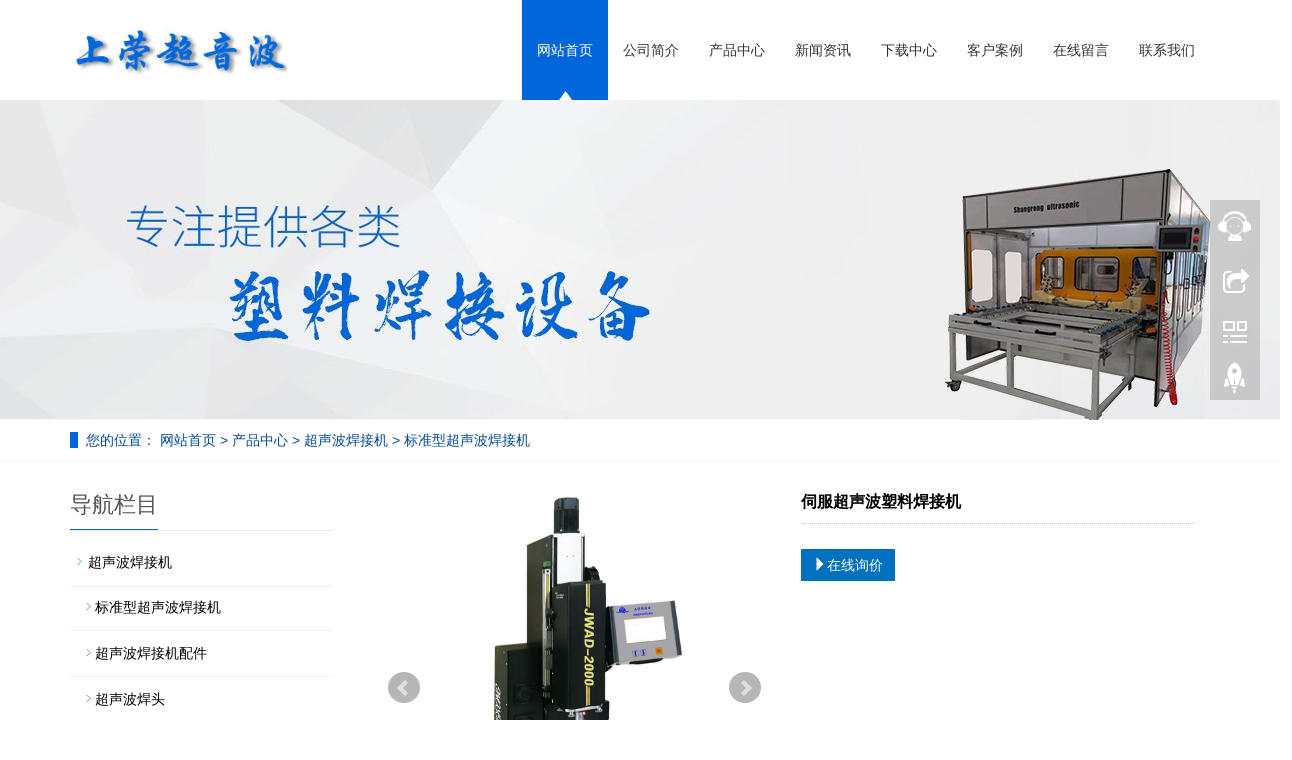

--- FILE ---
content_type: text/html; charset=utf-8
request_url: http://tjsr.net/index.php/product/index/id/48.html
body_size: 30059
content:
 <!DOCTYPE html>
<html lang="zh-cn">
  <head>
    <meta charset="utf-8">
    <meta http-equiv="X-UA-Compatible" content="IE=edge">
    <meta name="viewport" content="width=device-width, initial-scale=1">
    <title>天津上荣伺服超声波焊接机</title>
    <meta name="keywords" content="天津超声波焊接机,伺服超声波塑料焊接机,天津超音波,天津超声波焊接,伺服超声波焊接机" />
    <meta name="description" content="" />
    <meta name="applicable-device"content="pc,mobile">
	<link href="/Public/css/bootstrap.css" rel="stylesheet">
	<link href="/Home/Tpl/default/Public/css/bxslider.css" rel="stylesheet">
	<link href="/Home/Tpl/default/Public/css/style.css" rel="stylesheet">
	<script src="/Public/js/jquery.min.js"></script>
	<script src="/Home/Tpl/default/Public/js/bxslider.min.js"></script>
	<script src="/Home/Tpl/default/Public/js/common.js"></script>
	<script src="/Public/js/bootstrap.js"></script>
	<!--[if lt IE 9]>
	  <script src="https://cdn.bootcss.com/html5shiv/3.7.2/html5shiv.min.js"></script>
	  <script src="https://cdn.bootcss.com/respond.js/1.4.2/respond.min.js"></script>
	<![endif]-->
    <link href="/Home/Tpl/default/Public/css/lightbox.css" rel="stylesheet">
    <script src="/Home/Tpl/default/Public/js/lightbox.js"></script>
    <script type="text/javascript">
        $(document).ready(function(){
            $('.showpic_flash').bxSlider({
              pagerCustom: '#pic-page',
               adaptiveHeight: true,
            });

        });
    </script>
  </head>
  <body id="product">
  
      <header> 
      <!-- Fixed navbar -->
      <nav class="navbar navbar-default navbar-fixed-top">
            <div class="container">
                  <div class="navbar-header">
                        <button type="button" class="navbar-toggle collapsed" data-toggle="collapse" data-target="#navbar" aria-expanded="false" aria-controls="navbar">
                              <span class="sr-only">导航菜单</span>
                              <span class="icon-bar"></span>
                              <span class="icon-bar"></span>
                              <span class="icon-bar"></span>
                        </button>
                        <a href="http://www.tjsr.net">
                              <img src="/Uploads/5fd85bcdd439d.jpg" class="logo" alt="天津上荣智能装备有限公司"/>
                        </a>
                  </div>
                  <div id="navbar" class="navbar-collapse collapse">
                        <ul class="nav navbar-nav">
                              <li><a href="/">网站首页</a></li>

                                                            <li>
                                    <a href=" /index.php/list/index/id/25.html">公司简介</a>
                              </li><li class="dropdown">
                                    <a href="/index.php/list/index/id/1.html">产品中心</a>
                                    <a href="/index.php/list/index/id/1.html" id="app_menudown" class="dropdown-toggle" data-toggle="dropdown" role="button" aria-expanded="false">
                                          <span class="glyphicon glyphicon-menu-down btn-xs"></span>
                                    </a>
                                          <ul class="dropdown-menu nav_small" role="menu">
                                                <li>
                                                      <a href="/index.php/list/index/id/5.html">超声波焊接机</a>
                                                </li><li>
                                                      <a href="/index.php/list/index/id/6.html">热熔机</a>
                                                </li><li>
                                                      <a href="/index.php/list/index/id/7.html">摩擦焊接机</a>
                                                </li><li>
                                                      <a href="/index.php/list/index/id/49.html">非标定制塑料焊接设备</a>
                                                </li><li>
                                                      <a href="/index.php/list/index/id/50.html">超声波清洗机</a>
                                                </li>                                          </ul>
                              </li>
                              <li class="dropdown">
                                    <a href="/index.php/list/index/id/2.html">新闻资讯</a>
                                    <a href="/index.php/list/index/id/2.html" id="app_menudown" class="dropdown-toggle" data-toggle="dropdown" role="button" aria-expanded="false">
                                          <span class="glyphicon glyphicon-menu-down btn-xs"></span>
                                    </a>
                                          <ul class="dropdown-menu nav_small" role="menu">
                                                <li>
                                                      <a href="/index.php/list/index/id/12.html">塑料焊接技术</a>
                                                </li><li>
                                                      <a href="/index.php/list/index/id/13.html">行业新闻</a>
                                                </li><li>
                                                      <a href="/index.php/list/index/id/39.html">常见问答</a>
                                                </li>                                          </ul>
                              </li>
                              <li class="dropdown">
                                    <a href="/index.php/list/index/id/3.html">下载中心</a>
                                    <a href="/index.php/list/index/id/3.html" id="app_menudown" class="dropdown-toggle" data-toggle="dropdown" role="button" aria-expanded="false">
                                          <span class="glyphicon glyphicon-menu-down btn-xs"></span>
                                    </a>
                                          <ul class="dropdown-menu nav_small" role="menu">
                                                <li>
                                                      <a href="/index.php/list/index/id/28.html">帮助文档</a>
                                                </li><li>
                                                      <a href="/index.php/list/index/id/29.html">档案下载</a>
                                                </li>                                          </ul>
                              </li>
                                                            <li>
                                    <a href="/index.php/list/index/id/15.html">客户案例</a>
                              </li>                              <li>
                                    <a href="/index.php/Feedback/">在线留言</a>
                              </li>                              <li>
                                    <a href="/index.php/list/index/id/4.html">联系我们</a>
                              </li>                        </ul>
                  </div>
            </div>
      </nav></header>
      <div class="page_bg" style="background: url(/Uploads/5fdac85380a55.jpg) center top no-repeat;"></div>

      <div class="bread_bg">
            <div class="container">    
                  <div class="row">
                        <div class="col-xs-12 col-sm-12 col-md-12">
                              <div class="bread_nav">
                                    <span>您的位置：</span> <a href="/">网站首页</a> &gt;
<a href="/index.php/list/index/id/1.html"> 产品中心 </a>&gt;<a href="/index.php/list/index/id/5.html"> 超声波焊接机 </a>&gt;<a href="/index.php/list/index/id/8.html"> 标准型超声波焊接机 </a>                              </div>
                        </div>
                  </div>
            </div>
      </div>

      <div class="container">    
            <div class="row">
                  <!-- right -->
                  <div class="col-xs-12 col-sm-8 col-md-9" style="float:right">
                        <div class="list_box">

                              <!-- showpic -->
                              <div class="col-sm-12 col-md-6 showpic_box">
                                    <ul class="showpic_flash">
                                          <li>
                                                      <a class="example-image-link" href="/Uploads/62412e94eb8f6.jpg" data-lightbox="example-set" target="_blank">
                                                            <img class="example-image" src="/Uploads/62412e94eb8f6.jpg" alt="伺服超声波塑料焊接机"/>
                                                      </a>
                                                </li><li>
                                                      <a class="example-image-link" href="/Uploads/62456ba375180.jpg" data-lightbox="example-set" target="_blank">
                                                            <img class="example-image" src="/Uploads/62456ba375180.jpg" alt="伺服超声波塑料焊接机"/>
                                                      </a>
                                                </li>                                    </ul>  
                                    <div id="pic-page">
                                    <a data-slide-index="0" href="/Uploads/62412e94eb8f6.jpg">
                                                <img src="/Uploads/62412e94eb8f6.jpg" alt="伺服超声波塑料焊接机" />
                                          </a><a data-slide-index="1" href="/Uploads/62456ba375180.jpg">
                                                <img src="/Uploads/62456ba375180.jpg" alt="伺服超声波塑料焊接机" />
                                          </a>                                    </div>
                              </div>  
                                           
                              <!-- product_info -->
                              <div class="col-sm-12 col-md-6 proinfo_box">
                              <h1 class="product_h1">伺服超声波塑料焊接机</h1>
                                    <div class="product_info">
                                          <p></p>
                                          <div class="product_btn">
                                          <button id="gotoinquiry" class="btn btn-info page-btn">
                                                      <span class="glyphicon glyphicon-triangle-right" aria-hidden="true"></span>在线询价
                                                </button>                                                                                    </div>
                                    </div>
                              </div>

                              <div class="product_con">
                              <p><img src="/Uploads/image/20220328/1648438992567460.png" title="1648438992567460.png" alt="图片.png"/></p><p><br/></p>                              </div>

                             <div class="point">
                                  <span class="to_prev col-xs-12 col-sm-6 col-md-6">上一个：<a href="/index.php/product/index/id/57.html">气动热铆机</a></span>
                                  <span class="to_next col-xs-12 col-sm-6 col-md-6">下一个：<a href="/index.php/product/index/id/55.html">超声波塑料焊接机 深度模式</a></span>
                              </div>
                        </div>

                        <div id="inquiry">
                              <div class="right_head">
                                    <h2><span>在线询价</span></h2>
                              </div>
                              <div class="feedback">
                                    <form id="myform" name="myform" class="form-horizontal" method="post" action="/?m=Inquiry&a=check" onSubmit="return CheckJob()">

                                          <div class="form-group">
                                                <label for="name"class="col-sm-3 control-label">微信号：</label>
                                                <div class="col-sm-6">
                                                      <input type="text" name="name" class="form-control" id="name">
                                                      <input type="hidden" name="pid" value="48">
                                                </div>
                                          </div>

                                          <div class="form-group">
                                                <label for="contents" class="col-sm-3 control-label">详细内容：</label>
                                                <div class="col-sm-6">
                                                      <textarea name="contents" class="form-control" rows="3"></textarea>
                                                </div>
                                          </div>

                                          <div class="form-group">
                                                <label for="code" class="col-xs-12 col-sm-3 control-label">验证码：</label>
                                                <div class="col-xs-7 col-sm-2">
                                                      <input type="text" name="code" class="form-control" id="code" placeholder="验证码">
                                                </div>
                                                <div class="col-xs-2 col-sm-1">
                                                      <img class="codeimg" src="/index.php/common/verify.html" onclick='this.src=this.src+"?"+Math.random()'/>
                                                </div>
                                          </div>

                                          <div class="form-group">
                                                <div class="col-sm-offset-3 col-sm-10">
                                                      <button type="submit" name="button" value="提交订单" class="btn btn-danger page-btn">提交订单</button>&nbsp;
                                                      <button type="reset" name="reset" class="btn btn-default grey-btn">重新填写</button>
                                                </div>
                                          </div>
                                    </form>
                              </div>
                        </div>                                  
                        <div class="list_related"> 
                              <div class="right_head">
                                    <h2><span>相关产品</span></h2>
                              </div>
                              <div class="product_list related_list">
                                    <div class="col-sm-4 col-md-3 col-mm-6 product_img">
                                          <a href="/index.php/product/index/id/55.html">
                                                <img  src="/Uploads/62466a4103165.jpg" class="img-thumbnail" alt="超声波塑料焊接机 深度模式"/>
                                          </a>
                                          <p class="product_title">
                                                <a href="/index.php/product/index/id/55.html" title="超声波塑料焊接机 深度模式">超声波塑料焊接机 深度模式</a>
                                          </p>
                                    </div><div class="col-sm-4 col-md-3 col-mm-6 product_img">
                                          <a href="/index.php/product/index/id/70.html">
                                                <img  src="/Uploads/65321bfd76d63.jpg" class="img-thumbnail" alt="超声波塑料焊接机"/>
                                          </a>
                                          <p class="product_title">
                                                <a href="/index.php/product/index/id/70.html" title="超声波塑料焊接机">超声波塑料焊接机</a>
                                          </p>
                                    </div><div class="col-sm-4 col-md-3 col-mm-6 product_img">
                                          <a href="/index.php/product/index/id/47.html">
                                                <img  src="/Uploads/624278f8f291f.jpg" class="img-thumbnail" alt="SRH系列超声波焊接机"/>
                                          </a>
                                          <p class="product_title">
                                                <a href="/index.php/product/index/id/47.html" title="SRH系列超声波焊接机">SRH系列超声波焊接机</a>
                                          </p>
                                    </div><div class="col-sm-4 col-md-3 col-mm-6 product_img">
                                          <a href="/index.php/product/index/id/2.html">
                                                <img  src="/Uploads/5fdc70bf90abf.jpg" class="img-thumbnail" alt="SRW系列超声波塑料焊接机"/>
                                          </a>
                                          <p class="product_title">
                                                <a href="/index.php/product/index/id/2.html" title="SRW系列超声波塑料焊接机">SRW系列超声波塑料焊接机</a>
                                          </p>
                                    </div>                              </div>
                        </div>

                  </div>

                  <!-- left -->
                  <div class="col-xs-12 col-sm-4 col-md-3">
                        <h3 class="left_h3"><span>导航栏目</span></h3>
                        <div class="left_column">
                              <ul class="left_nav_ul" id="firstpane">
      <li>
            <a class="biglink" href="/index.php/list/index/id/5.html">超声波焊接机</a>
      </li>
            <ul class="left_snav_ul">
            <li><a href="/index.php/list/index/id/8.html">标准型超声波焊接机</a></li><li><a href="/index.php/list/index/id/9.html">超声波焊接机配件</a></li><li><a href="/index.php/list/index/id/14.html">超声波焊头</a></li>            </ul><li>
            <a class="biglink" href="/index.php/list/index/id/6.html">热熔机</a>
      </li>
            <ul class="left_snav_ul">
            <li><a href="/index.php/list/index/id/10.html">塑料热板机</a></li><li><a href="/index.php/list/index/id/11.html">热铆机</a></li>            </ul><li>
            <a class="biglink" href="/index.php/list/index/id/7.html">摩擦焊接机</a>
      </li>
            <ul class="left_snav_ul">
                        </ul><li>
            <a class="biglink" href="/index.php/list/index/id/49.html">非标定制塑料焊接设备</a>
      </li>
            <ul class="left_snav_ul">
                        </ul><li>
            <a class="biglink" href="/index.php/list/index/id/50.html">超声波清洗机</a>
      </li>
            <ul class="left_snav_ul">
                        </ul></ul>                        </div>
                        <div class="left_news">
                              <h3 class="left_h3"><span>新闻中心</span></h3>
                              <ul class="left_news">
    <li><a href="/index.php/new/index/id/1.html" title="塑料焊接方法的分类">塑料焊接方法的分类</a></li><li><a href="/index.php/new/index/id/22.html" title="振动摩擦焊接工艺调整">振动摩擦焊接工艺调整</a></li>  </ul>                        </div>
                        <div class="left_contact">
      <h3 class="left_h3"><span>联系我们</span></h3>
      <p style="padding-top:8px;">联系人：张经理</p>
      <p>手 机：13902175557</p>
      <p>邮 箱：sr@srcyb.com</p>
      <p>公 司：天津上荣智能装备有限公司</p>
      <p>地 址：天津北辰开发区双海道辰兴工业园5号</p>
</div>
                  </div>
                  
            </div>
      </div>

    <nav class="navbar navbar-default navbar-fixed-bottom mfoot_box">
      <div class="mfoot_nav btn-group dropup">
            <a class="dropdown-toggle"  data-toggle="dropdown" aria-haspopup="true" aria-expanded="false" href="#">
                  <span class="glyphicon glyphicon-share btn-lg" aria-hidden="true"></span>分享
            </a>  
            <div class="dropdown-menu mfoot_share">
                  <div class="bdsharebuttonbox" style="display: inline-block; float:left;">
                        <a href="#" class="bds_more" data-cmd="more"></a>
                        <a href="#" class="bds_qzone" data-cmd="qzone" title="分享到QQ空间"></a>
                        <a href="#" class="bds_tsina" data-cmd="tsina" title="分享到新浪微博"></a>
                        <a href="#" class="bds_tqq" data-cmd="tqq" title="分享到腾讯微博"></a>
                        <a href="#" class="bds_renren" data-cmd="renren" title="分享到人人网"></a>
                        <a href="#" class="bds_weixin" data-cmd="weixin" title="分享到微信"></a>
                  </div>
                  <script>
                        window._bd_share_config={"common":{"bdSnsKey":{},"bdText":"","bdMini":"2","bdMiniList":false,"bdPic":"","bdStyle":"0","bdSize":"32"},"share":{}};with(document)0[(getElementsByTagName('head')[0]||body).appendChild(createElement('script')).src='//bdimg.share.baidu.com/static/api/js/share.js?v=89860593.js?cdnversion='+~(-new Date()/36e5)];
                  </script>
            </div>
      </div>
      <div class="mfoot_nav">
            <a href="tel:13902175557">
                  <span class="glyphicon glyphicon-phone btn-lg" aria-hidden="true"></span>手机
            </a>
      </div>
      <div class="mfoot_nav"  aria-hidden="true"  data-toggle="collapse" data-target="#navbar" aria-expanded="false" aria-controls="navbar">
            <span class="glyphicon glyphicon-th-list btn-lg"></span>分类
      </div>
      <div class="mfoot_nav">
            <a id="gototop" href="#">
                  <span class="glyphicon glyphicon-circle-arrow-up btn-lg" aria-hidden="true"></span>顶部
            </a>
      </div>
</nav>

<footer>
      <div class="container">    
            <div class="row">
                  <div class="col-xs-12 col-sm-3 col-md-3">
                        <img class="footer_logo" src="/Uploads/5fd857b0689a8.png" alt="底部LOGO">
                        <p class="footer_logo_text"><a href="https://beian.miit.gov.cn/"target="_blank"> 津ICP备2025028226号-1</a><br/>CopyRight 2025 All Right Reserved 天津上荣智能装备有限公司</p>
                  </div>
                  <div class="col-xs-12 col-sm-3 col-md-3 footer_contact">
                        <p>电话：13752714937</p>
                        <p>手机：13902175557</p>
                        <p>邮箱：sr@srcyb.com</p>
                        <p>地址：天津北辰开发区双海道辰兴工业园5号</p>
                        <p>&nbsp;&nbsp;<a href="/sitemap.html" class="footer_sitemap" target="_blank">网站地图</a>&nbsp;<script>
var _hmt = _hmt || [];
(function() {
  var hm = document.createElement("script");
  hm.src = "https://hm.baidu.com/hm.js?1b3a69847c78fb992f9f8be3b6b0879d";
  var s = document.getElementsByTagName("script")[0]; 
  s.parentNode.insertBefore(hm, s);
})();
</script>
</p>
                  </div>
                  <div class="col-xs-12 col-sm-4 col-md-4">
                        <div class="col-xs-4 col-md-4 footer_menu">
                  <p class="footer_menu_first"><a target="_blank" href="http://www.suliaohanji.com/index.php/list/index/id/1.html">产品中心</a></p>            <p ><a target="_blank" href="http://www.tjsr.net/index.php/list/index/id/5.html">超声波设备</a></p>            <p ><a target="_blank" href="http://www.tjsr.net/index.php/list/index/id/49.html">非标定制设备</a></p></div>
      <div class="col-xs-4 col-md-4 footer_menu">            <p class="footer_menu_first"><a target="_blank" href="http://www.suliaohanji.com/index.php/list/index/id/2.html">新闻中心</a></p>            <p ><a target="_blank" href="http://www.tjsr.net/index.php/list/index/id/12.html">塑料焊接技术</a></p></div>
      <div class="col-xs-4 col-md-4 footer_menu">            <p class="footer_menu_first"><a target="_blank" href="http://www.suliaohanji.com/index.php/list/index/id/25.html">公司简介</a></p>            <p ><a target="_blank" href="http://www.srcyb.com">上荣官网</a></p></div>                  </div>
                  <div class="col-xs-12 col-sm-2 col-md-2">
                        <img class="footer_qrcode" src="/Uploads/5fd851163c24b.jpg" alt="二维码图片">
                        <p class="footer_qrcode_text">手机二维码</p>
                  </div>
            </div>
      </div> 
</footer>


<!--客服面板-->
    <link rel="stylesheet" type="text/css" href="/Public/css/online.css" />
    <div id="cmsFloatPanel">
         <div class="ctrolPanel">
               <a class="service" href="#"></a>
               <a class="message" href="#"></a>
               <a class="qrcode" href="#"></a>
               <a class="arrow" title="返回顶部" href="#"></a>
         </div>
         <div class="servicePanel">
              <div class="servicePanel-inner">
                   <div class="serviceMsgPanel">
                        <div class="serviceMsgPanel-hd"><a href="#"><span>关闭</span></a></div>
                        <div class="serviceMsgPanel-bd">
                          <!--在线QQ-->
                          <div class="msggroup">
                                    <a target="_blank" href="https://wpa.qq.com/msgrd?v=3&uin=564041123&site=qq&menu=yes"><img class="qqimg" src="https://wpa.qq.com/pa?p=2:564041123:52" alt="QQ在线客服"/>售前客服</a>
                                </div><div class="msggroup">
                                    <a target="_blank" href="https://wpa.qq.com/msgrd?v=3&uin=136970801&site=qq&menu=yes"><img class="qqimg" src="https://wpa.qq.com/pa?p=2:136970801:52" alt="QQ在线客服"/>技术咨询</a>
                                </div>                          <!--在线SKYPE--> 
                                                    <!--淘宝旺旺--> 
                          <div class="msggroup">
                                <a target=blank href="https://amos.im.alisoft.com/msg.aw?v=2&uid=张经理&site=cntaobao&s=1&charset=utf-8"><img SRC="https://amos.im.alisoft.com/online.aw?v=2&uid=张经理&site=cntaobao&s=1&charset=utf-8" alt="点击联系我"></a>
                               </div>                          <!--旺旺国内版--> 
                          <div class="msggroup">
                                <a target="_blank" href="https://amos.alicdn.com/msg.aw?v=2&uid=tjshangrong&site=cnalichn&s=10&charset=UTF-8" ><img src="https://amos.alicdn.com/online.aw?v=2&uid=tjshangrong&site=cnalichn&s=10&charset=UTF-8" alt="点击联系我"/></a>
                              </div>                          <!--旺旺国际版-->
                                                    
                        </div>
                        <div class="serviceMsgPanel-ft"></div>
                    </div>
                    <div class="arrowPanel">
                         <div class="arrow02"></div>
                    </div>
              </div>
         </div>
         <div class="messagePanel">
              <div class="messagePanel-inner">
                   <div class="formPanel">
                        
                         <div class="formPanel-bd">
<div class="bdsharebuttonbox" style="display: inline-block; float:left;"><a href="#" class="bds_more" data-cmd="more"></a><a href="#" class="bds_qzone" data-cmd="qzone" title="分享到QQ空间"></a><a href="#" class="bds_tsina" data-cmd="tsina" title="分享到新浪微博"></a><a href="#" class="bds_tqq" data-cmd="tqq" title="分享到腾讯微博"></a><a href="#" class="bds_renren" data-cmd="renren" title="分享到人人网"></a><a href="#" class="bds_weixin" data-cmd="weixin" title="分享到微信"></a></div>
                            <a type="button" class="btn btn-default btn-xs" href="#" style="margin: 12px 0px 0px 10px;">关闭</a>
                         </div>

                   </div>
                   <div class="arrowPanel">
                        <div class="arrow01"></div>
                        <div class="arrow02"></div>
                   </div>
              </div>
         </div>
         <div class="qrcodePanel">
              <div class="qrcodePanel-inner">
                   <div class="codePanel">
                         <div class="codePanel-hd"><span style="float:left">用手机扫描二维码</span><a href="#"><span>关闭</span></a></div>
                         <div class="codePanel-bd">
                              <img src="/Uploads/5fd851163c24b.jpg" alt="二维码"/>
                         </div>
                   </div>
                   <div class="arrowPanel">
                        <div class="arrow01"></div>
                        <div class="arrow02"></div>
                   </div>
              </div>
         </div>    </div>
    <script type="text/javascript" src="/Public/js/online.js"></script>
    
  </body>
</html>